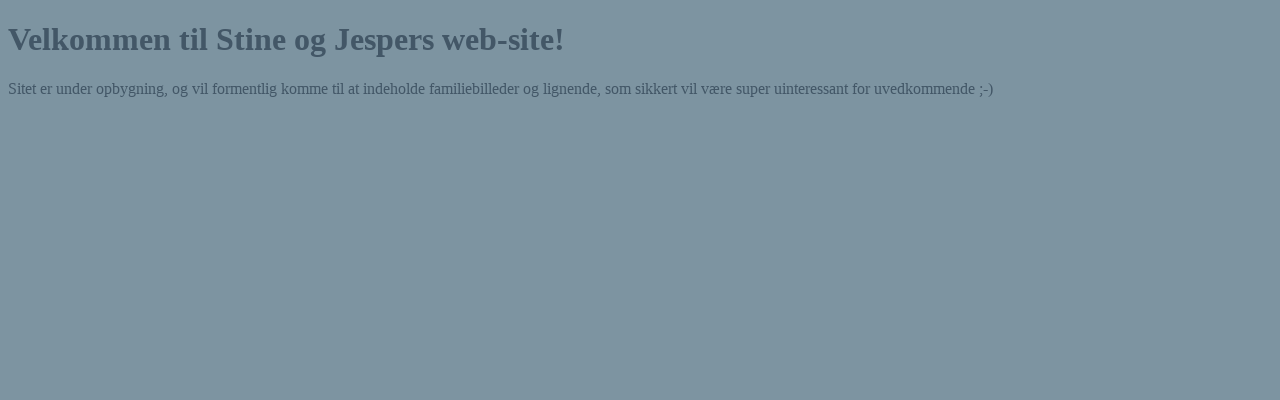

--- FILE ---
content_type: text/html
request_url: http://fam-pape.dk/
body_size: 451
content:
<!DOCTYPE HTML PUBLIC "-//W3C//DTD HTML 4.01 Transitional//EN"
"http://www.w3.org/TR/html4/loose.dtd">
<html>
<head>
<meta http-equiv="Content-Type" content="text/html; charset=iso-8859-1">
<title>Stines og Jespers website</title>
<style type="text/css">
<!--
body {
	background-color: #7D94A1;
}
body,td,th {
	color: #435767;
}
a:link {
	color: #435767;
}
a:visited {
	color: #884D55;
}
a:hover {
	color: #884D55;
}
-->
</style></head>

<body>
<h1>Velkommen til Stine og Jespers web-site!</h1>
<p>Sitet er under opbygning, og vil formentlig komme til at indeholde familiebilleder og lignende, som sikkert vil v&aelig;re super uinteressant for uvedkommende ;-)</p>
</body>
</html>
